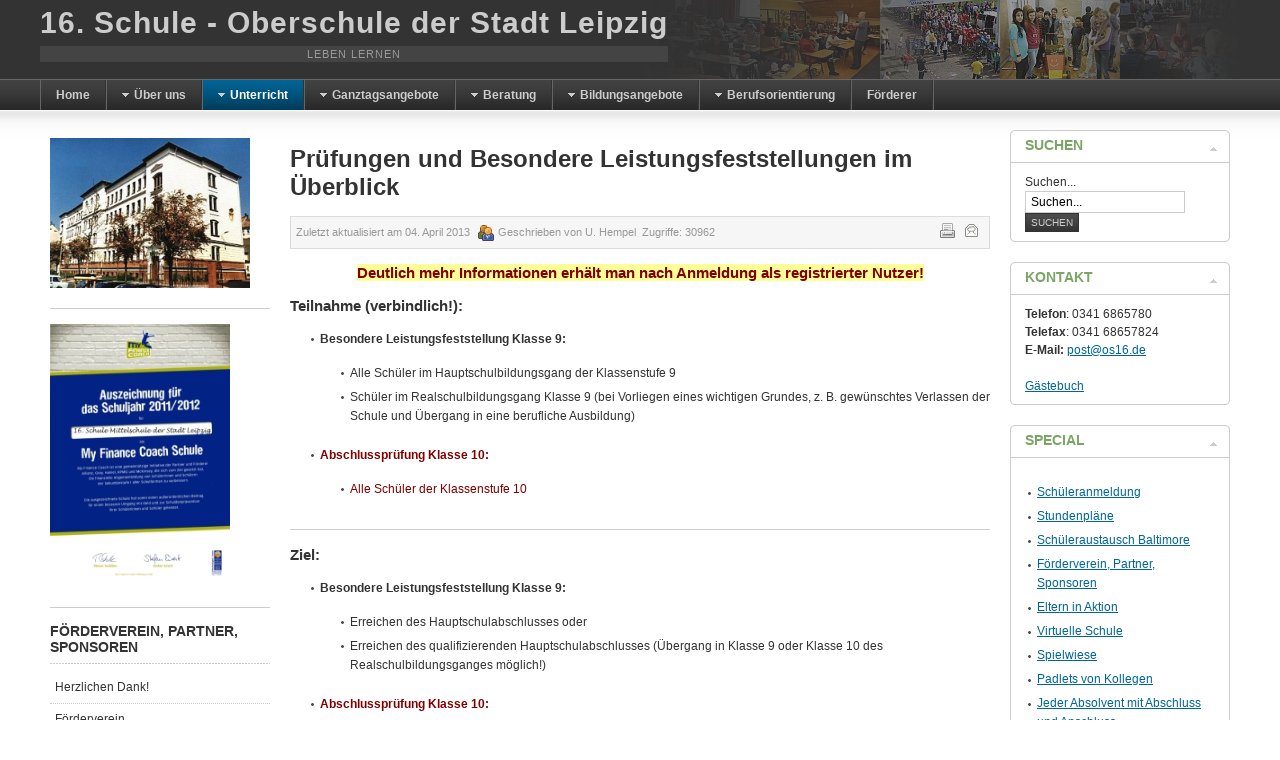

--- FILE ---
content_type: text/html; charset=utf-8
request_url: http://ms16.de/unterricht/m-pruefung-blf
body_size: 10393
content:
<!DOCTYPE html PUBLIC "-//W3C//DTD XHTML 1.0 Transitional//EN" "http://www.w3.org/TR/xhtml1/DTD/xhtml1-transitional.dtd">

<html xmlns="http://www.w3.org/1999/xhtml" xml:lang="de-de" lang="de-de">

<head>
    <script type="text/javascript">
var siteurl='/';
var tmplurl='/templates/ja_purity_ii/';
var isRTL = false;
</script>

  <base href="http://ms16.de/unterricht/m-pruefung-blf" />
  <meta http-equiv="content-type" content="text/html; charset=utf-8" />
  <meta name="keywords" content="Schule, Bildung, Oberschule, Leipzig, DAZ" />
  <meta name="rights" content="(c) 16. Schule - Oberschule der Stadt Leipzig" />
  <meta name="author" content="U. Hempel" />
  <meta name="description" content="Herzlich willkommen auf der Homepage der 16. Schule - Oberschule der Stadt Leipzig." />
  <meta name="generator" content="Joomla! - Open Source Content Management" />
  <title>Prüfung / BLF - Homepage der 16. Schule - Oberschule der Stadt Leipzig</title>
  <link href="http://ms16.de/component/search/?Itemid=882&amp;format=opensearch" rel="search" title="Suchen Homepage der 16. Schule - Oberschule der Stadt Leipzig" type="application/opensearchdescription+xml" />
  <link rel="stylesheet" href="/plugins/editors/jckeditor/typography/typography2.php" type="text/css" />
  <link rel="stylesheet" href="/index.php?jat3action=gzip&amp;jat3type=css&amp;jat3file=t3-assets%2Fcss_3c557.css" type="text/css" />
  <link rel="stylesheet" href="/index.php?jat3action=gzip&amp;jat3type=css&amp;jat3file=t3-assets%2Fcss_961eb.css" type="text/css" />
  <style type="text/css">
#toTop {width:100px;z-index: 10;border: 1px solid #333; background:#121212; text-align:center; padding:5px; position:fixed; bottom:0px; right:0px; cursor:pointer; display:none; color:#fff;text-transform: lowercase; font-size: 0.7em;}
  </style>
  <script src="/index.php?jat3action=gzip&amp;jat3type=js&amp;jat3file=t3-assets%2Fjs_3d524.js" type="text/javascript"></script>
  <script src="https://ajax.googleapis.com/ajax/libs/jquery/1/jquery.min.js" type="text/javascript"></script>
  <script src="/index.php?jat3action=gzip&amp;jat3type=js&amp;jat3file=t3-assets%2Fjs_c251c.js" type="text/javascript"></script>
  <script type="text/javascript">

		window.addEvent('domready', function() {

			SqueezeBox.initialize({});
			SqueezeBox.assign($$('a.modal'), {
				parse: 'rel'
			});
		});window.addEvent('load', function() {
				new JCaption('img.caption');
			});function keepAlive() {	var myAjax = new Request({method: "get", url: "index.php"}).send();} window.addEvent("domready", function(){ keepAlive.periodical(1740000); });
  </script>

<!--[if ie]><link href="/plugins/system/jat3/jat3/base-themes/default/css/template-ie.css" type="text/css" rel="stylesheet" /><![endif]--> 
<!--[if ie 7]><link href="/plugins/system/jat3/jat3/base-themes/default/css/template-ie7.css" type="text/css" rel="stylesheet" /><![endif]--> 
<!--[if ie 7]><link href="/templates/ja_purity_ii/css/template-ie7.css" type="text/css" rel="stylesheet" /><![endif]--> 




<link href="/plugins/system/jat3/jat3/base-themes/default/images/favicon.ico" rel="shortcut icon" type="image/x-icon" />


<!--[if IE 7.0]>
<style>
.clearfix { display: inline-block; } /* IE7xhtml*/
</style>
<![endif]-->

<script language="javascript" type="text/javascript">
var rightCollapseDefault='show';
var excludeModules='38';
</script>
<script language="javascript" type="text/javascript" src="/templates/ja_purity_ii/js/ja.rightcol.js"></script>

<style type="text/css">
#ja-header .main {
	background-image: url(/templates/ja_purity_ii//images/header/header2.jpg);
}
</style>
    
    <style type="text/css">
/*dynamic css*/

    body.bd .main {width: 95%;}
    body.bd #ja-wrapper {min-width: 95%;}
</style></head>

<body id="bd" class="bd fs3 com_content">
<a name="Top" id="Top"></a>
<div id="ja-wrapper">


                <div id="ja-header"
            	class="wrap ">
                   <div class="main">
                           <div class="main-inner1 clearfix">
                <div class="logo-text">
    <h1><a href="/" title="Homepage der 16. Schule - Oberschule der Stadt Leipzig"><span>16. Schule - Oberschule der Stadt Leipzig</span></a></h1>
    <p class="site-slogan">Leben lernen</p>
</div>                </div>
                            </div>
                        </div>
            <div id="ja-mainnav"
            	class="wrap ">
                   <div class="main">
                           <div class="main-inner1 clearfix">
                	<div class="ja-megamenu clearfix" id="ja-megamenu">
<ul class="megamenu level0"><li  class="mega first"><a href="http://ms16.de/"  class="mega first" id="menu103" title="Home"><span class="menu-title">Home</span></a></li><li  class="mega haschild"><a href="/wir-ueber-uns"  class="mega haschild" id="menu240" title="Über uns"><span class="menu-title">Über uns</span></a><div class="childcontent cols1 ">
<div class="childcontent-inner-wrap">
<div class="childcontent-inner clearfix" style="width: 200px;"><div class="megacol column1 first" style="width: 200px;"><ul class="megamenu level1"><li  class="mega first haschild"><a href="/wir-ueber-uns/termine-top/month.calendar/2026/01/21/-"  class="mega first haschild" id="menu158" title="Termine"><span class="menu-title">Termine</span></a><div class="childcontent cols1 ">
<div class="childcontent-inner-wrap">
<div class="childcontent-inner clearfix" style="width: 200px;"><div class="megacol column1 first" style="width: 200px;"><ul class="megamenu level2"><li  class="mega first"><a href="/wir-ueber-uns/termine-top/pruefungstermine-aktuell"  class="mega first" id="menu1334" title="Prüfungstermine aktuell"><span class="menu-title">Prüfungstermine aktuell</span></a></li><li  class="mega"><a href="/wir-ueber-uns/termine-top/allgemeines/month.calendar/2026/01/21/-"  class="mega" id="menu159" title="Allgemeines"><span class="menu-title">Allgemeines</span></a></li><li  class="mega"><a href="/wir-ueber-uns/termine-top/wocheneinteilung/month.calendar/2026/01/21/-"  class="mega" id="menu160" title="Wocheneinteilung"><span class="menu-title">Wocheneinteilung</span></a></li><li  class="mega"><a href="/wir-ueber-uns/termine-top/fuer-eltern/month.calendar/2026/01/21/-"  class="mega" id="menu161" title="... für Eltern"><span class="menu-title">... für Eltern</span></a></li><li  class="mega last"><a href="/wir-ueber-uns/termine-top/fuer-schueler/month.calendar/2026/01/21/-"  class="mega last" id="menu162" title="... für Schüler"><span class="menu-title">... für Schüler</span></a></li></ul></div></div>
</div></div></li><li  class="mega"><a href="/wir-ueber-uns/ansprechpartner"  class="mega" id="menu184" title="Ansprechpartner"><span class="menu-title">Ansprechpartner</span></a></li><li  class="mega"><a href="/wir-ueber-uns/schueleranmeldung"  class="mega" id="menu323" title="Schüleranmeldung"><span class="menu-title">Schüleranmeldung</span></a></li><li  class="mega"><a href="/wir-ueber-uns/hausordnung"  class="mega" id="menu1330" title="Hausordnung"><span class="menu-title">Hausordnung</span></a></li><li  class="mega"><a href="/unterrichtszeiten"  class="mega" id="menu737" title="Unterrichtszeiten"><span class="menu-title">Unterrichtszeiten</span></a></li><li  class="mega"><a href="/2014-02-20-18-51-14/ein-neues-kleinod"  class="mega" id="menu1057" title="Schule im Bau ..."><span class="menu-title">Schule im Bau ...</span></a></li><li  class="mega"><a href="/ziele-und-aufgaben"  class="mega" id="menu1052" title="Qualitätsmanagement"><span class="menu-title">Qualitätsmanagement</span></a></li><li  class="mega"><a href="/wir-ueber-uns/eltern-in-aktion"  class="mega" id="menu891" title="Eltern in Aktion"><span class="menu-title">Eltern in Aktion</span></a></li><li  class="mega"><a href="/schuelervollversammlungen"  class="mega" id="menu1012" title="Events &amp; Wettbewerbe"><span class="menu-title">Events &amp; Wettbewerbe</span></a></li><li  class="mega"><a href="/wir-ueber-uns/gaestebuch"  class="mega" id="menu133" title="Gästebuch"><span class="menu-title">Gästebuch</span></a></li><li  class="mega"><a href="/wir-ueber-uns/2012-03-29-17-40-06" target="_blank"  class="mega" id="menu369" title="Mittagessen / Catering"><span class="menu-title">Mittagessen / Catering</span></a></li><li  class="mega"><a href="http://www.mietra.de" target="_blank"  class="mega" id="menu368" title="Schließfächer mieten"><span class="menu-title">Schließfächer mieten</span></a></li><li  class="mega"><a href="/wir-ueber-uns/presse-und-rundfunk-ueber-uns"  class="mega" id="menu226" title="Presse und Rundfunk über uns"><span class="menu-title">Presse und Rundfunk über uns</span></a></li><li  class="mega haschild"><a href="/zertifikat-sozialkompetenz"  class="mega haschild" id="menu355" title="Auszeichnungen"><span class="menu-title">Auszeichnungen</span></a><div class="childcontent cols1 ">
<div class="childcontent-inner-wrap">
<div class="childcontent-inner clearfix" style="width: 200px;"><div class="megacol column1 first" style="width: 200px;"><ul class="megamenu level2"><li  class="mega first"><a href="/wir-ueber-uns/auszeichnungen/gl-sozialzertifikat"  class="mega first" id="menu730" title="Sozialzertifikat"><span class="menu-title">Sozialzertifikat</span></a></li><li  class="mega"><a href="/ehrenurkunde"  class="mega" id="menu933" title="Ehrenurkunde"><span class="menu-title">Ehrenurkunde</span></a></li><li  class="mega last"><a href="/anstrengung-lohnt-sich"  class="mega last" id="menu934" title="Anstrengung lohnt sich"><span class="menu-title">Anstrengung lohnt sich</span></a></li></ul></div></div>
</div></div></li><li  class="mega"><a href="/wir-ueber-uns/formulare"  class="mega" id="menu391" title="Formulare"><span class="menu-title">Formulare</span></a></li><li  class="mega"><a href="/ziele"  class="mega" id="menu683" title="Jeder Absolvent mit Abschluss und Anschluss"><span class="menu-title">Jeder Absolvent mit Abschluss und Anschluss</span></a></li><li  class="mega haschild"><a href="/mt-fym/free-your-mind"  class="mega haschild" id="menu712" title="Schülerprojekte"><span class="menu-title">Schülerprojekte</span></a><div class="childcontent cols1 ">
<div class="childcontent-inner-wrap">
<div class="childcontent-inner clearfix" style="width: 200px;"><div class="megacol column1 first" style="width: 200px;"><ul class="megamenu level2"><li  class="mega first"><a href="/wir-ueber-uns/2012-09-30-16-29-54/fussballcoach-werden"  class="mega first" id="menu1315" title="FUßBALLCOACH werden"><span class="menu-title">FUßBALLCOACH werden</span></a></li><li  class="mega"><a href="/wir-ueber-uns/2012-09-30-16-29-54/erinnerungen-verbinden-alt-und-jung"  class="mega" id="menu1319" title="Erinnerungen verbinden Alt und Jung"><span class="menu-title">Erinnerungen verbinden Alt und Jung</span></a></li><li  class="mega last"><a href="/wir-ueber-uns/2012-09-30-16-29-54/soziales-lernen-ganz-praktisch"  class="mega last" id="menu1320" title="Soziales Lernen – ganz praktisch"><span class="menu-title">Soziales Lernen – ganz praktisch</span></a></li></ul></div></div>
</div></div></li><li  class="mega last"><a href="/wir-ueber-uns/seitenuebersicht"  class="mega last" id="menu175" title="Seitenübersicht"><span class="menu-title">Seitenübersicht</span></a></li></ul></div></div>
</div></div></li><li  class="mega haschild active"><a href="#"  class="mega haschild active" id="menu178" title="Unterricht"><span class="menu-title">Unterricht</span></a><div class="childcontent cols1 ">
<div class="childcontent-inner-wrap">
<div class="childcontent-inner clearfix" style="width: 200px;"><div class="megacol column1 first" style="width: 200px;"><ul class="megamenu level1"><li  class="mega first haschild"><a href="/unterricht/2011-12-05-21-39-32/vertretungsplan-schueler"  class="mega first haschild" id="menu224" title="Vertretungsplan"><span class="menu-title">Vertretungsplan</span></a><div class="childcontent cols1 ">
<div class="childcontent-inner-wrap">
<div class="childcontent-inner clearfix" style="width: 200px;"><div class="megacol column1 first" style="width: 200px;"><ul class="megamenu level2"><li  class="mega first"><a href="/unterricht/2011-12-05-21-39-32/vertretungsplan-schueler"  class="mega first" id="menu686" title="Vertretungsplan Schüler"><span class="menu-title">Vertretungsplan Schüler</span></a></li></ul></div></div>
</div></div></li><li  class="mega"><a href="/unterricht/hw-bio"  class="mega" id="menu434" title="Biologie"><span class="menu-title">Biologie</span></a></li><li  class="mega"><a href="/unterricht/hm-chemie"  class="mega" id="menu439" title="Chemie"><span class="menu-title">Chemie</span></a></li><li  class="mega"><a href="/unterricht/deutsch"  class="mega" id="menu366" title="Deutsch"><span class="menu-title">Deutsch</span></a></li><li  class="mega"><a href="/unterricht/hm-daz"  class="mega" id="menu445" title="Deutsch als Zweitsprache"><span class="menu-title">Deutsch als Zweitsprache</span></a></li><li  class="mega"><a href="/unterricht/hm-ethik"  class="mega" id="menu450" title="Ethik"><span class="menu-title">Ethik</span></a></li><li  class="mega"><a href="/unterricht/englisch"  class="mega" id="menu254" title="Englisch"><span class="menu-title">Englisch</span></a></li><li  class="mega"><a href="/unterricht/hw-franzoesisch"  class="mega" id="menu168" title="Französisch"><span class="menu-title">Französisch</span></a></li><li  class="mega"><a href="/unterricht/gemeinschaftskunde-rechtserziehung"  class="mega" id="menu456" title="Gemeinschaftskunde / Rechtserziehung"><span class="menu-title">Gemeinschaftskunde / Rechtserziehung</span></a></li><li  class="mega"><a href="/unterricht/geografie"  class="mega" id="menu455" title="Geografie"><span class="menu-title">Geografie</span></a></li><li  class="mega"><a href="/unterricht/hw-ge"  class="mega" id="menu454" title="Geschichte"><span class="menu-title">Geschichte</span></a></li><li  class="mega"><a href="/unterricht/menue-inf"  class="mega" id="menu270" title="Informatik"><span class="menu-title">Informatik</span></a></li><li  class="mega"><a href="/unterricht/hw-kunst-hm"  class="mega" id="menu478" title="Kunst"><span class="menu-title">Kunst</span></a></li><li  class="mega"><a href="/unterricht/mathematik"  class="mega" id="menu166" title="Mathematik"><span class="menu-title">Mathematik</span></a></li><li  class="mega"><a href="/unterricht/musik"  class="mega" id="menu427" title="Musik"><span class="menu-title">Musik</span></a></li><li  class="mega"><a href="http://www.tiburski.de/schule_x3d/"  class="mega" id="menu663" title="Virtuelle Schule"><span class="menu-title">Virtuelle Schule</span></a></li><li  class="mega"><a href="/unterricht/hw-physik-menue"  class="mega" id="menu258" title="Physik"><span class="menu-title">Physik</span></a></li><li  class="mega haschild"><a href="/unterricht/sport"  class="mega haschild" id="menu371" title="Sport"><span class="menu-title">Sport</span></a><div class="childcontent cols1 ">
<div class="childcontent-inner-wrap">
<div class="childcontent-inner clearfix" style="width: 200px;"><div class="megacol column1 first" style="width: 200px;"><ul class="megamenu level2"><li  class="mega first"><a href="https://padlet.com/16osleipzig/k23bq0q28vjh" onclick="window.open(this.href,'targetWindow','toolbar=no,location=no,status=no,menubar=no,scrollbars=yes,resizable=yes,');return false;"  class="mega first" id="menu1343" title="Sportkalender 2019/2020"><span class="menu-title">Sportkalender 2019/2020</span></a></li></ul></div></div>
</div></div></li><li  class="mega active"><a href="/unterricht/m-pruefung-blf"  class="mega active" id="menu882" title="Prüfung / BLF"><span class="menu-title">Prüfung / BLF</span></a></li><li  class="mega"><a href="/unterricht/hw-tc-hm"  class="mega" id="menu479" title="Technik und Computer"><span class="menu-title">Technik und Computer</span></a></li><li  class="mega"><a href="/unterricht/wth"  class="mega" id="menu182" title="Wirtschaft-Technik-Haushalt/Soziales"><span class="menu-title">Wirtschaft-Technik-Haushalt/Soziales</span></a></li><li  class="mega"><a href="/unterricht/umwelterziehung"  class="mega" id="menu297" title="Umwelterziehung"><span class="menu-title">Umwelterziehung</span></a></li><li  class="mega last"><a href="/unterricht/weblinks-fuer-mint"  class="mega last" id="menu298" title="Weblinks für MINT"><span class="menu-title">Weblinks für MINT</span></a></li></ul></div></div>
</div></div></li><li  class="mega haschild"><a href="/ganztagsangebote"  class="mega haschild" id="menu217" title="Ganztagsangebote"><span class="menu-title">Ganztagsangebote</span></a><div class="childcontent cols1 ">
<div class="childcontent-inner-wrap">
<div class="childcontent-inner clearfix" style="width: 200px;"><div class="megacol column1 first" style="width: 200px;"><ul class="megamenu level1"><li  class="mega first"><a href="/ganztagsangebote/hm-gta-ueberblick"  class="mega first" id="menu487" title="Überblick"><span class="menu-title">Überblick</span></a></li><li  class="mega"><a href="/ganztagsangebote/hm-gta-foerdern"  class="mega" id="menu488" title="Förderunterricht"><span class="menu-title">Förderunterricht</span></a></li><li  class="mega"><a href="/2012-07-01-16-32-27/offene-angebote-auf-einen-blick"  class="mega" id="menu489" title="Offene Angebote"><span class="menu-title">Offene Angebote</span></a></li><li  class="mega last"><a href="/ganztagsangebote/gta-dokumente"  class="mega last" id="menu1338" title="GTA-Dokumente"><span class="menu-title">GTA-Dokumente</span></a></li></ul></div></div>
</div></div></li><li  class="mega haschild"><a href="/unsere-beratungslehrerin"  class="mega haschild" id="menu832" title="Beratung"><span class="menu-title">Beratung</span></a><div class="childcontent cols1 ">
<div class="childcontent-inner-wrap">
<div class="childcontent-inner clearfix" style="width: 200px;"><div class="megacol column1 first" style="width: 200px;"><ul class="megamenu level1"><li  class="mega first"><a href="/unsere-beratungslehrerin"  class="mega first" id="menu837" title="Unsere Beratungslehrerin"><span class="menu-title">Unsere Beratungslehrerin</span></a></li><li  class="mega"><a href="/2013-02-25-17-41-25/beratungslehrerin-fuer-integration"  class="mega" id="menu1294" title="Beratungslehrerin für Integration"><span class="menu-title">Beratungslehrerin für Integration</span></a></li><li  class="mega"><a href="/telefonische-beratung"  class="mega" id="menu919" title="Telefonische Beratung"><span class="menu-title">Telefonische Beratung</span></a></li><li  class="mega last"><a href="/2013-02-25-17-41-25/inklusionsassistent"  class="mega last" id="menu1342" title="Inklusionsassistent"><span class="menu-title">Inklusionsassistent</span></a></li></ul></div></div>
</div></div></li><li  class="mega haschild"><a href="/bildungsgaenge"  class="mega haschild" id="menu305" title="Bildungsangebote"><span class="menu-title">Bildungsangebote</span></a><div class="childcontent cols1 ">
<div class="childcontent-inner-wrap">
<div class="childcontent-inner clearfix" style="width: 200px;"><div class="megacol column1 first" style="width: 200px;"><ul class="megamenu level1"><li  class="mega first haschild"><a href="http://baltimore.ms16.de" target="_blank"  class="mega first haschild" id="menu120" title="Schüleraustausch Leipzig - Baltimore"><span class="menu-title">Schüleraustausch Leipzig - Baltimore</span></a><div class="childcontent cols1 ">
<div class="childcontent-inner-wrap">
<div class="childcontent-inner clearfix" style="width: 200px;"><div class="megacol column1 first" style="width: 200px;"><ul class="megamenu level2"><li  class="mega first"><a href="/bildungsangebote/2011-10-15-09-23-34/baltimore-austausch-2016"  class="mega first" id="menu1326" title="Baltimore Austausch 2016"><span class="menu-title">Baltimore Austausch 2016</span></a></li></ul></div></div>
</div></div></li><li  class="mega"><a href="/leistungsgruppen/sprachdiplome/2012-03-07-21-23-53"  class="mega" id="menu481" title="Sprachdiplome"><span class="menu-title">Sprachdiplome</span></a></li><li  class="mega"><a href="/leistungsgruppen"  class="mega" id="menu1176" title="Leistungsgruppen"><span class="menu-title">Leistungsgruppen</span></a></li><li  class="mega"><a href="/bildungsgaenge"  class="mega" id="menu482" title="Bildungsgänge"><span class="menu-title">Bildungsgänge</span></a></li><li  class="mega"><a href="/bildungsangebote/2012-08-16-06-44-18"  class="mega" id="menu483" title="Französisch"><span class="menu-title">Französisch</span></a></li><li  class="mega"><a href="/bildungsangebote/2012-08-16-06-44-50"  class="mega" id="menu484" title="Neigungskurse"><span class="menu-title">Neigungskurse</span></a></li><li  class="mega"><a href="/wechsel-zum-gymnasium"  class="mega" id="menu744" title="Übergang zum Gymnasium"><span class="menu-title">Übergang zum Gymnasium</span></a></li><li  class="mega last"><a href="/bildungsangebote/lernen-in-den-ferien"  class="mega last" id="menu914" title="Lernen in den Ferien"><span class="menu-title">Lernen in den Ferien</span></a></li></ul></div></div>
</div></div></li><li  class="mega haschild"><a href="#"  class="mega haschild" id="menu299" title="Berufsorientierung"><span class="menu-title">Berufsorientierung</span></a><div class="childcontent cols1 ">
<div class="childcontent-inner-wrap">
<div class="childcontent-inner clearfix" style="width: 200px;"><div class="megacol column1 first" style="width: 200px;"><ul class="megamenu level1"><li  class="mega first haschild"><a href="/berufsorientierung/unser-berufsberater"  class="mega first haschild" id="menu989" title="Unser Berufsberater"><span class="menu-title">Unser Berufsberater</span></a><div class="childcontent cols1 ">
<div class="childcontent-inner-wrap">
<div class="childcontent-inner clearfix" style="width: 200px;"><div class="megacol column1 first" style="width: 200px;"><ul class="megamenu level2"><li  class="mega first"><a href="/berufsorientierung/unser-berufsberater/schulsprechstunden-2"  class="mega first" id="menu993" title="Schulsprechstunden"><span class="menu-title">Schulsprechstunden</span></a></li></ul></div></div>
</div></div></li><li  class="mega"><a href="/berufsorientierung/berufseinstiegsbegleitung"  class="mega" id="menu301" title="Berufseinstiegsbegleitung"><span class="menu-title">Berufseinstiegsbegleitung</span></a></li><li  class="mega"><a href="/berufsorientierung/praxis-erleben-theorie-verstehen"  class="mega" id="menu303" title="Praxis erleben"><span class="menu-title">Praxis erleben</span></a></li><li  class="mega"><a href="/berufsorientierung/praxisberaterin"  class="mega" id="menu1333" title="Praxisberaterin"><span class="menu-title">Praxisberaterin</span></a></li><li  class="mega"><a href="/berufsorientierung/berufswelt-erleben"  class="mega" id="menu353" title="Berufswelt erleben"><span class="menu-title">Berufswelt erleben</span></a></li><li  class="mega"><a href="/berufsorientierung/schau-rein"  class="mega" id="menu300" title="Schau rein!"><span class="menu-title">Schau rein!</span></a></li><li  class="mega"><a href="http://www.girls-day.de" target="_blank"  class="mega" id="menu364" title="Girls-Day"><span class="menu-title">Girls-Day</span></a></li><li  class="mega"><a href="http://www.boys-day.de" target="_blank"  class="mega" id="menu365" title="Boys-Day"><span class="menu-title">Boys-Day</span></a></li><li  class="mega"><a href="/berufsorientierung/aubiplus-ausbildungsplatzboerse"  class="mega" id="menu304" title="AubiPlus-Ausbildungsplatzbörse"><span class="menu-title">AubiPlus-Ausbildungsplatzbörse</span></a></li><li  class="mega"><a href="http://www.platz-da.com" target="_blank"  class="mega" id="menu913" title="PLATZ DA! Ausbildung für Hauptschüler"><span class="menu-title">PLATZ DA! Ausbildung für Hauptschüler</span></a></li><li  class="mega"><a href="http://www.azubiyo.de/" target="_blank"  class="mega" id="menu924" title="Ausbildungsportal Azubiyo"><span class="menu-title">Ausbildungsportal Azubiyo</span></a></li><li  class="mega"><a href="http://www.azubis.de" target="_blank"  class="mega" id="menu941" title="Ausbildungsplatzportal azubis.de"><span class="menu-title">Ausbildungsplatzportal azubis.de</span></a></li><li  class="mega"><a href="/berufsorientierung/berufsorientierung"  class="mega" id="menu176" title="Weblinks Berufsorientierung"><span class="menu-title">Weblinks Berufsorientierung</span></a></li><li  class="mega last"><a href="/bvj-bgj-bewerbungsunterlagen"  class="mega last" id="menu1083" title="BVJ / BGJ Dokumente"><span class="menu-title">BVJ / BGJ Dokumente</span></a></li></ul></div></div>
</div></div></li><li  class="mega last"><a href="/herzlichen-dank"  class="mega last" id="menu668" title="Förderverein, Partner und Sponsoren"><span class="menu-title">Förderer</span></a></li></ul>
</div>            <script type="text/javascript">
                var megamenu = new jaMegaMenuMoo ('ja-megamenu', {
                    'bgopacity': 0,
                    'delayHide': 300,
                    'slide'    : 0,
                    'fading'   : 0,
                    'direction': 'down',
                    'action'   : 'mouseover',
                    'tips'     : false,
                    'duration' : 300,
                    'hidestyle': 'fastwhenshow'
                });
            </script>
                            </div>
                            </div>
                        </div>
            
<!-- jdoc:include type="menu" level="0" / -->

<ul class="no-display">
    <li><a href="#ja-content" title="Skip to content">Skip to content</a></li>
</ul>
    <!-- MAIN CONTAINER -->
    <div id="ja-container" class="wrap ja-l1r1">
               <div class="main clearfix">
                   <div id="ja-mainbody" style="width:80%">
            <!-- CONTENT -->
            <div id="ja-main" style="width:75%">
            <div class="inner clearfix">

                
<div id="system-message-container">
</div>
                
                <div id="ja-contentwrap" class="clearfix ">
                    <div id="ja-content" class="column" style="width:100%">
                        <div id="ja-current-content" class="column" style="width:100%">
                            
                                                        <div id="ja-content-main" class="ja-content-main clearfix">
                                <div class="item-page clearfix">
	<h2 class="contentheading">
			Prüfungen und Besondere Leistungsfeststellungen im Überblick		</h2>

	
<div class="article-tools clearfix">
	<ul class="actions">
						<li class="print-icon">
			<a href="/allgemeines?tmpl=component&amp;print=1&amp;page=" title="Drucken" onclick="window.open(this.href,'win2','status=no,toolbar=no,scrollbars=yes,titlebar=no,menubar=no,resizable=yes,width=640,height=480,directories=no,location=no'); return false;" rel="nofollow"><img src="/templates/ja_purity_ii/images/system/printButton.png" alt="Drucken"  /></a>			</li>
		
					<li class="email-icon">
			<a href="/component/mailto/?tmpl=component&amp;template=ja_purity_ii&amp;link=74beade82ea9570d0a1a8eee2b9dd7e656220056" title="E-Mail" onclick="window.open(this.href,'win2','width=400,height=350,menubar=yes,resizable=yes'); return false;"><img src="/templates/ja_purity_ii/images/system/emailButton.png" alt="E-Mail"  /></a>			</li>
				
				
		
	</ul>



	<dl class="article-info">
	<dt class="article-info-term">Details</dt>
	<dd class="modified">
	Zuletzt aktualisiert am <span>04. April 2013</span>	</dd>
	<dd class="createdby"> 
				Geschrieben von <span>U. Hempel</span>	
	</dd>
	
	<dd class="hits">
	Zugriffe: <span>30962</span>	</dd>
	</dl>
</div>


	<h3 style="text-align: center;"><span style="background-color: #ffff99;"><strong><span style="color: #800000;">Deutlich mehr Informationen erhält man nach Anmeldung als registrierter Nutzer!</span></strong></span></h3>
<h3>Teilnahme (verbindlich!):</h3>
<ul>
<li><strong>Besondere Leistungsfeststellung Klasse 9:</strong>
<ul>
<li>Alle Schüler im Hauptschulbildungsgang der Klassenstufe 9</li>
<li>Schüler im Realschulbildungsgang Klasse 9 (bei Vorliegen eines wichtigen Grundes, z. B. gewünschtes Verlassen der Schule und Übergang in eine berufliche Ausbildung)</li>
</ul>
</li>
<li><strong><span style="color: #800000;">Abschlussprüfung Klasse 10:</span></strong>
<ul>
<li><span style="color: #800000;">Alle Schüler der Klassenstufe 10</span></li>
</ul>
</li>
</ul>
<hr />
<h3>Ziel:</h3>
<ul>
<ul>
<li><strong>Besondere Leistungsfeststellung Klasse 9:</strong>
<ul>
<li>Erreichen des Hauptschulabschlusses oder</li>
<li>Erreichen des qualifizierenden Hauptschulabschlusses (Übergang in Klasse 9 oder Klasse 10 des Realschulbildungsganges möglich!)</li>
</ul>
</li>
<li><strong><span style="color: #800000;">Abschlussprüfung Klasse 10:</span></strong>
<ul>
<li><span style="color: #800000;">Erreichen des Realschulabschlusses</span></li>
</ul>
</li>
</ul>
</ul>
<hr />
<h3>Schriftliche Prüfungen / Leistungsnachweise:</h3>
<ul>
<ul>
<ul>
<li><strong>Besondere Leistungsfeststellung Klasse 9:</strong>
<ul>
<li>Erste Fremdsprache (Englisch)</li>
<ul>
<li>Teil A (schriftlich): 90 Minuten</li>
<li>Teil B (Gruppenprüfung 20 oder 30 Minuten)</li>
</ul>
<li>Deutsch (180 Minuten)</li>
<li>Mathematik (180 Minuten)</li>
</ul>
</li>
<li><strong><span style="color: #800000;">Abschlussprüfung Klasse 10:</span></strong>
<ul>
<li><span style="color: #800000;">Erste Fremdsprache (Englisch)</span></li>
<ul>
<li><span style="color: #800000;">Teil A (schriftlich): 180 Minuten</span></li>
<li><span style="color: #800000;">Teil B (Gruppenprüfung 25 oder 35 Minuten)</span></li>
</ul>
<li><span style="color: #800000;">Deutsch (240 Minuten)</span></li>
</ul>
<ul>
<li><span style="color: #800000;">Mathematik (240 Minuten)</span></li>
<li><span style="color: #800000;">Biologie / Chemie oder Physik (150 Minuten)</span></li>
</ul>
</li>
</ul>
</ul>
</ul>
<hr />
<h3>Mündliche Prüfungen / Leistungsnachweise</h3>
<p><strong>Hinweis</strong>:</p>
<p>Das Fach Sport ist nicht als Prüfungsfach zugelassen. In Klasse 10 ist außerdem der Vertiefungskurs nicht als Prüfungsfach möglich.</p>
<ul>
<ul>
<ul>
<li>Besondere Leistungsfeststellung Klasse 9:
<ul>
<li>Zwei weitere, schriftlich nicht geprüfte Fächer</li>
</ul>
</li>
<li><span style="color: #800000;">Abschlussprüfung Klasse 10:</span>
<ul>
<li><span style="color: #800000;">Ein weiteres, schriftlich nicht geprüftes Fach</span></li>
</ul>
</li>
</ul>
</ul>
</ul>
<p><strong>Zusätzliche Prüfungen / Leistungsnachweise:</strong></p>
<p>Es sind bis zu zwei zusätzliche mündliche Prüfungen / Leistungsnachweise möglich, diese müssen innerhalb von zwei Werktagen nach Bekanntgabe der Ergebnisse von Leistungsnachweisen / Prüfungen bei der Schulleitung beantragt werden</p>
<hr />
<h3>Abschlüsse</h3>
<div><strong>Hauptschulabschluss</strong></div>
<div>Voraussetzungen:</div>
<div class="O1">
<ul>
<li>Teilnahme an der BLF</li>
<li>Alle Fächer mindestens Note 4</li>
<li>Notenausgleich (höchstens in drei Fächern):</li>
<ul>
<li>Note 6 kann nicht ausgeglichen werden</li>
<li>Einmal kann Note 5 in D, Ma, 1. Fremdsprache, Ph, Ch, WTH durch Note 3 in diesen Fächern ausgeglichen werden</li>
<li>Note 5 in einem anderen Fach kann mit Note 3 ausgeglichen werden</li>
</ul>
</ul>
<strong>Qualifizierender Hauptschulabschluss</strong></div>
<div class="O1">
<div>Voraussetzungen:</div>
<ul>
<li>Ziel der Klassenstufe 9 erreicht</li>
<li>Erfolgreiche Teilnahme an BLF:</li>
<ul>
<li>Durchschnitt aller Jahresnoten des Hauptschulabschlusses nicht schlechter als 3,0</li>
<li>Kein Fach schlechter als Note 4</li>
<li>In allen Leistungsnachweisen der BLF wurde mindestens die Note 4 erreicht</li>
</ul>
</ul>
<span style="color: #800000;"><strong>Realschulabschluss</strong></span></div>
<div class="O1">
<div><span style="color: #800000;">Voraussetzungen:</span></div>
<div class="O1">
<ul>
<li><span style="color: #800000;">Teilnahme an den Prüfungen</span></li>
<li><span style="color: #800000;">Alle Endnoten mindestens Note 4</span></li>
<li><span style="color: #800000;">Notenausgleich (höchstens in zwei Fächern):</span></li>
<ul>
<li><span style="color: #800000;">Note 6 kann nicht ausgeglichen werden</span></li>
<li><span style="color: #800000;">Einmal kann Note 5 durch Note 3 ausgeglichen werden</span></li>
<li><span style="color: #800000;">Endnote 5 in zwei Fächern (außer in D, Ma, 1. Fremdsprache und gewähltem naturwissenschaftlichem Fach) kann durch die Endnoten 2 und 3 oder besser in zwei anderen Fächern ausgeglichen werden</span></li>
</ul>
</ul>
</div>
</div> 	
		

	</div>                            </div>
                            
                                                    </div>

                                            </div>

                    
                </div>

                            </div>
            </div>
            <!-- //CONTENT -->
                        <!-- LEFT COLUMN-->
            <div id="ja-left" class="column sidebar" style="width:25%">
                
                                <div class="ja-colswrap clearfix ja-l1">
                                    <div id="ja-left1" class="ja-col  column" style="width:100%">
                        	<div class="ja-moduletable moduletable  clearfix" id="Mod96">
						<div class="ja-box-ct clearfix">
		<div class="random-image">
	<img src="/images/schule/allgemein/start/schule.jpg" alt="schule.jpg" width="200" height="150" /></div>
		</div>
    </div>
		<div class="ja-moduletable moduletable  clearfix" id="Mod102">
						<div class="ja-box-ct clearfix">
		<div class="random-image">
	<img src="/images/schule/auszeichnungen/2012-11-13_Urkunde_MFC-sk.jpg" alt="2012-11-13_Urkunde_MFC-sk.jpg" width="180" height="263" /></div>
		</div>
    </div>
		<div class="ja-moduletable moduletable  clearfix" id="Mod139">
						<h3><span>Förderverein, Partner, Sponsoren</span></h3>
				<div class="ja-box-ct clearfix">
		
<ul class="menu">
<li class="item-670"><a href="/herzlichen-dank" >Herzlichen Dank!</a></li><li class="item-671"><a href="/foerderverein" >Förderverein</a></li><li class="item-1346"><a href="/ziele-und-aktivitaeten" >Ziele und Aktivitäten</a></li><li class="item-1347"><a href="/satzung" >Satzung</a></li><li class="item-1348"><a href="/mitglied-werden" >Mitglied werden</a></li><li class="item-1349"><a href="/spenden" >Spenden</a></li><li class="item-672"><a href="/sponsoren" >Sponsoren</a></li></ul>
		</div>
    </div>
		<div class="ja-moduletable moduletable  clearfix" id="Mod160">
						<h3><span>Prüfung / BLF</span></h3>
				<div class="ja-box-ct clearfix">
		
<ul class="menu">
<li class="item-887"><a href="/allgemeines" >Allgemeines</a></li><li class="item-883"><a href="/schwerpunkte" >Schwerpunkte</a></li><li class="item-921"><a href="/termine-muendlich" >Termine mündlich</a></li></ul>
		</div>
    </div>
		<div class="ja-moduletable moduletable  clearfix" id="Mod167">
						<div class="ja-box-ct clearfix">
		

<div class="custom"  >
	<p><img src="/images/schule/Siegel_AK_SW.png" border="0" alt="Wir sind Mitglied im Arbeitskreis Schule-Wirtschaft Leipzig" width="160" /></p></div>
		</div>
    </div>
		<div class="ja-moduletable moduletable  clearfix" id="Mod80">
						<h3><span>Anmelden</span></h3>
				<div class="ja-box-ct clearfix">
		
<form action="/unterricht/m-pruefung-blf" method="post" id="login-form" >
		<div class="pretext">
		<p><b><font color="#cc0000">Der Schüler und Lehrer  unserer Schule haben bereits einen Zugang und müssen sich nicht registrieren (Achtung - Neue Zugangsdaten für Schüler beachten)! Einfach die Anmeldedaten aus dem Info-Raum nutzen!</font></b></p>
	</div>
		
	<fieldset class="userdata">
		<p id="form-login-username">
							<span class="input-prepend">
					<span class="add-on">
						<span class="icon-user hasTooltip" title="Benutzername"></span>
						<label for="modlgn-username" class="element-invisible">Benutzername</label>
					</span>
					<input id="modlgn-username" type="text" name="username" class="input-small" tabindex="0" size="18" placeholder="Benutzername" />
				</span>
					</p>
		
		<p id="form-login-password">
							<span class="input-prepend">
					<span class="add-on">
						<span class="icon-lock hasTooltip" title="Passwort">
						</span>
							<label for="modlgn-passwd" class="element-invisible">Passwort						</label>
					</span>
					<input id="modlgn-passwd" type="password" name="password" class="input-small" tabindex="0" size="18" placeholder="Passwort" />
				</span>
					</p>
		
				
				<p id="form-login-remember">
			<label for="modlgn-remember">Angemeldet bleiben</label>
			<input id="modlgn-remember" type="checkbox" name="remember" class="inputbox" value="yes"/>
		</p>
				
		<p id="form-login-submit">
			<input type="submit" name="Submit" class="button" value="Anmelden" />
    </p>
		
		<input type="hidden" name="option" value="com_users" />
		<input type="hidden" name="task" value="user.login" />
		<input type="hidden" name="return" value="aW5kZXgucGhwP0l0ZW1pZD04ODI=" />
		
		<input type="hidden" name="5bb1202ea57fc8ef7775a5480f2a2b49" value="1" />	</fieldset>
	
	<ul>
		<li>
			<a href="/component/users/?view=reset">
			Passwort vergessen?</a>
		</li>
		<li>
			<a href="/component/users/?view=remind">
			Benutzername vergessen?</a>
		</li>
			</ul>
	
		
</form>
		</div>
    </div>
		<div class="ja-moduletable moduletable  clearfix" id="Mod90">
						<h3><span>Besucher seit 28.10.2011</span></h3>
				<div class="ja-box-ct clearfix">
		<!-- VCNT - Visitorcounter for Joomla 1.7 by Kubik-Rubik.de - Viktor Vogel --><div class="visitorcounter">
			<span class="floatleft">Heute</span><span class="floatright">500</span><br />
					<span class="floatleft">Woche</span><span class="floatright">2044</span><br />
				<span class="floatleft">Monat</span><span class="floatright">52316</span><br />
				<span class="floatleft">Insgesamt</span><span class="floatright">1156942</span><br class="clearboth" />
	</div>		</div>
    </div>
	                    </div>
                
                                </div>
                                            </div>
            <!-- //LEFT COLUMN-->
            
        </div>
                <!-- RIGHT COLUMN-->
        <div id="ja-right" class="column sidebar" style="width:20%">

            
                        <div class="ja-colswrap clearfix ja-r1">
                                <div id="ja-right1" class="ja-col  column" style="width:100%">
                    	<div class="ja-module ja-box-br module" id="Mod105">
	<div class="ja-box-bl"><div class="ja-box-tr"><div class="ja-box-tl clearfix">
						<h3><span>Suchen</span></h3>
				<div class="jamod-content ja-box-ct clearfix">
		<form action="/unterricht/m-pruefung-blf" method="post" class="search">
		<label for="mod-search-searchword">Suchen...</label><input name="searchword" id="mod-search-searchword" maxlength="20"  class="inputbox" type="text" size="20" value="Suchen..."  onblur="if (this.value=='') this.value='Suchen...';" onfocus="if (this.value=='Suchen...') this.value='';" /><input type="submit" value="Suchen" class="button" onclick="this.form.searchword.focus();"/>	<input type="hidden" name="task" value="search" />
	<input type="hidden" name="option" value="com_search" />
	<input type="hidden" name="Itemid" value="882" />
</form>
		</div>
	</div></div></div>
	</div>
		<div class="ja-module ja-box-br module" id="Mod119">
	<div class="ja-box-bl"><div class="ja-box-tr"><div class="ja-box-tl clearfix">
						<h3><span>Kontakt</span></h3>
				<div class="jamod-content ja-box-ct clearfix">
		

<div class="custom"  >
	<p><strong>Telefon</strong>: 0341 6865780</p>
<p><strong>Telefax</strong>: 0341 68657824</p>
<p><strong>E-Mail:</strong> <span id="cloak16384">Diese E-Mail-Adresse ist vor Spambots geschützt! Zur Anzeige muss JavaScript eingeschaltet sein!</span><script type='text/javascript'>
 //<!--
 document.getElementById('cloak16384').innerHTML = '';
 var prefix = '&#109;a' + 'i&#108;' + '&#116;o';
 var path = 'hr' + 'ef' + '=';
 var addy16384 = 'p&#111;st' + '&#64;';
 addy16384 = addy16384 + '&#111;s16' + '&#46;' + 'd&#101;';
 document.getElementById('cloak16384').innerHTML += '<a ' + path + '\'' + prefix + ':' + addy16384 + '\'>' + addy16384+'<\/a>';
 //-->
 </script></p>
<p> </p>
<p><a href="http://www.ms16.de/wir-ueber-uns/gaestebuch">Gästebuch</a></p></div>
		</div>
	</div></div></div>
	</div>
		<div class="ja-module ja-box-br module" id="Mod138">
	<div class="ja-box-bl"><div class="ja-box-tr"><div class="ja-box-tl clearfix">
						<h3><span>Special</span></h3>
				<div class="jamod-content ja-box-ct clearfix">
		

<div class="custom"  >
	<ul>
<li><a href="/wir-ueber-uns/schueleranmeldung">Schüleranmeldung</a></li>
<li><a href="http://16-schule-leipzig.edupage.org/timetable/" target="_blank">Stundenpläne</a></li>
<li><a href="http://baltimore.ms16.de">Schüleraustausch Baltimore</a></li>
<li><a href="/herzlichen-dank">Förderverein, Partner, Sponsoren</a></li>
<li><a href="/wir-ueber-uns/eltern-in-aktion">Eltern in Aktion</a></li>
<li><a href="http://www.tiburski.de/schule_x3d/" target="_blank">Virtuelle Schule</a></li>
<li><a href="https://padlet.com/jens2/spielwiese" target="_blank">Spielwiese</a></li>
<li><a href="https://padlet.com/16osleipzig/q5rnrpzor863" target="_blank">Padlets von Kollegen</a></li>
<li><a href="/ziele">Jeder Absolvent mit Abschluss und Anschluss</a></li>
</ul></div>
		</div>
	</div></div></div>
	</div>
		<div class="ja-module ja-box-br module" id="Mod94">
	<div class="ja-box-bl"><div class="ja-box-tr"><div class="ja-box-tl clearfix">
						<h3><span>Neueste Artikel</span></h3>
				<div class="jamod-content ja-box-ct clearfix">
		<ul class="latestnews">
	<li>
		<a href="/schueleranmeldung-2">
			Anmeldung von Schülern</a>
	</li>
	<li>
		<a href="/wir-ueber-uns">
			Herzlich willkommen</a>
	</li>
	<li>
		<a href="/impressum">
			Impressum</a>
	</li>
	<li>
		<a href="/2012-03-29-17-40-7">
			Mittagessen / Catering</a>
	</li>
	<li>
		<a href="/arbeitsbereiche">
			Arbeitsbereiche</a>
	</li>
	<li>
		<a href="/2013-04-28-17-39-21/situationsbeschreibung">
			Situationsbeschreibung</a>
	</li>
</ul>
		</div>
	</div></div></div>
	</div>
		<div class="ja-module ja-box-br module" id="Mod99">
	<div class="ja-box-bl"><div class="ja-box-tr"><div class="ja-box-tl clearfix">
						<h3><span>Beliebteste Beiträge</span></h3>
				<div class="jamod-content ja-box-ct clearfix">
		<ul class="mostread">
	<li>
		<a href="/unterricht/m-pruefung-blf/10-informationen/483-spenden-ohne-geld-auszugeben">
			Spenden ohne Geld auszugeben?</a>
	</li>
	<li>
		<a href="/unterricht/m-pruefung-blf/10-informationen/386-leistungsgruppen">
			Leistungsgruppen</a>
	</li>
	<li>
		<a href="/unterricht/m-pruefung-blf/74-unterricht/sport/sportwettbewerbe/492-wettbwerb-sportlichste-klasse-2015-2016">
			Wettbewerb Sportlichste Klasse</a>
	</li>
	<li>
		<a href="/unterricht/m-pruefung-blf/39-unterricht/deutsch/214-d-blf9">
			Schwerpunkte BLF Klasse 9 - Deutsch</a>
	</li>
	<li>
		<a href="/unterricht/m-pruefung-blf/39-unterricht/deutsch/215-d-pruefung-10">
			Schwerpunkte Prüfung Kl. 10 - Deutsch</a>
	</li>
</ul>
		</div>
	</div></div></div>
	</div>
		<div class="ja-module ja-box-br module" id="Mod95">
	<div class="ja-box-bl"><div class="ja-box-tr"><div class="ja-box-tl clearfix">
						<h3><span>Archiv</span></h3>
				<div class="jamod-content ja-box-ct clearfix">
			<ul class="archive-module">
		<li>
		<a href="/unterricht/m-pruefung-blf/2016?view=archive&amp;month=1">
			Januar, 2016		</a>
	</li>
		<li>
		<a href="/unterricht/m-pruefung-blf/2015?view=archive&amp;month=12">
			Dezember, 2015		</a>
	</li>
		<li>
		<a href="/unterricht/m-pruefung-blf/2015?view=archive&amp;month=11">
			November, 2015		</a>
	</li>
		<li>
		<a href="/unterricht/m-pruefung-blf/2015?view=archive&amp;month=9">
			September, 2015		</a>
	</li>
		<li>
		<a href="/unterricht/m-pruefung-blf/2015?view=archive&amp;month=8">
			August, 2015		</a>
	</li>
		<li>
		<a href="/unterricht/m-pruefung-blf/2015?view=archive&amp;month=7">
			Juli, 2015		</a>
	</li>
		<li>
		<a href="/unterricht/m-pruefung-blf/2015?view=archive&amp;month=6">
			Juni, 2015		</a>
	</li>
		<li>
		<a href="/unterricht/m-pruefung-blf/2015?view=archive&amp;month=4">
			April, 2015		</a>
	</li>
		<li>
		<a href="/unterricht/m-pruefung-blf/2015?view=archive&amp;month=3">
			März, 2015		</a>
	</li>
		<li>
		<a href="/unterricht/m-pruefung-blf/2015?view=archive&amp;month=2">
			Februar, 2015		</a>
	</li>
		<li>
		<a href="/unterricht/m-pruefung-blf/2014?view=archive&amp;month=12">
			Dezember, 2014		</a>
	</li>
		<li>
		<a href="/unterricht/m-pruefung-blf/2014?view=archive&amp;month=10">
			Oktober, 2014		</a>
	</li>
	</ul>
		</div>
	</div></div></div>
	</div>
	                </div>
                
                            </div>
                                </div>
        <!-- //RIGHT COLUMN-->
                        </div>
                </div>
        <!-- //MAIN CONTAINER -->

                <div id="ja-navhelper"
            	class="wrap ">
                   <div class="main">
                           <div class="main-inner1 clearfix">
                <div class="ja-breadcrums">
    <span class="breadcrumbs pathway">
<strong>Aktuelle Seite: </strong><a href="/" class="pathway">Home</a> <img src="/media/system/images/arrow.png" alt=""  /> Unterricht <img src="/media/system/images/arrow.png" alt=""  /> Prüfung / BLF</span>

</div>

<ul class="ja-links">
        <li class="top"><a href="javascript:scroll(0,0)" title="Back to top">Top</a></li>
</ul>

<ul class="no-display">
    <li><a href="#ja-content" title="Skip to content">Skip to content</a></li>
</ul>                </div>
                            </div>
                        </div>
                        <div id="ja-footer"
            	class="wrap ">
                   <div class="main clearfix">
           <div class="ja-copyright">
	
<ul class="menu">
<li class="item-110"><a href="/impressum" >Impressum</a></li><li class="item-604"><a href="/webmaster" >Webmaster</a></li></ul>

</div>            </div>
                        </div>
            
</div>




			<script type="text/javascript">
			jQuery(document).ready(function(){
				jQuery(function () {
				var scrollDiv = document.createElement("div");
				jQuery(scrollDiv).attr("id", "toTop").html("Back to top").appendTo("body");    
				jQuery(window).scroll(function () {
						if (jQuery(this).scrollTop() != 0) {
							jQuery("#toTop").fadeIn();
						} else {
							jQuery("#toTop").fadeOut();
						}
					});
					jQuery("#toTop").click(function () {
						jQuery("body,html").animate({
							scrollTop: 0
						},
						800);
					});
				});
			});
			</script>
			</body>

</html>

--- FILE ---
content_type: text/css;
request_url: http://ms16.de/index.php?jat3action=gzip&jat3type=css&jat3file=t3-assets%2Fcss_3c557.css
body_size: 965
content:
/* f63.modal.css */
 #sbox-overlay{position:absolute;background-color:#000;left:0px;top:0px;}#sbox-window{position:absolute;background-color:#fff;text-align:left;overflow:visible;padding:10px;-moz-border-radius:3px;-webkit-border-radius:3px;border-radius:3px;}#sbox-window[aria-hidden=true],#sbox-overlay[aria-hidden=true]{display:none;}#sbox-btn-close{position:absolute;width:30px;height:30px;right:-15px;top:-15px;background:url('/media/system/images/modal/closebox.png') no-repeat center;border:none;}.sbox-loading #sbox-content{background-image:url('/media/system/images/modal/spinner.gif');background-repeat:no-repeat;background-position:center;}#sbox-content{clear:both;overflow:auto;background-color:#fff;height:100%;width:100%;}.sbox-content-image#sbox-content{overflow:visible;}#sbox-image{display:block;}.sbox-content-image img{display:block;width:100%;height:100%;}.sbox-content-iframe#sbox-content{overflow:visible;}.body-overlayed{overflow:hidden;}.body-overlayed embed,.body-overlayed object,.body-overlayed select{visibility:hidden;}#sbox-window embed,#sbox-window object,#sbox-window select{visibility:visible;}#sbox-window.shadow{-webkit-box-shadow:0 0 10px rgba(0,0,0,0.7);-moz-box-shadow:0 0 10px rgba(0,0,0,0.7);box-shadow:0 0 10px rgba(0,0,0,0.7);}.sbox-bg{position:absolute;width:33px;height:40px;}.sbox-bg-n{left:0;top:-40px;width:100%;background:url('/media/system/images/modal/bg_n.png') repeat-x;}.sbox-bg-ne{right:-33px;top:-40px;background:url('/media/system/images/modal/bg_ne.png') no-repeat;}.sbox-bg-e{right:-33px;top:0;height:100%;background:url('/media/system/images/modal/bg_e.png') repeat-y;}.sbox-bg-se{right:-33px;bottom:-40px;background:url('/media/system/images/modal/bg_se.png') no-repeat;}.sbox-bg-s{left:0;bottom:-40px;width:100%;background:url('/media/system/images/modal/bg_s.png') repeat-x;}.sbox-bg-sw{left:-33px;bottom:-40px;background:url('/media/system/images/modal/bg_sw.png') no-repeat;}.sbox-bg-w{left:-33px;top:0;height:100%;background:url('/media/system/images/modal/bg_w.png') repeat-y;}.sbox-bg-nw{left:-33px;top:-40px;background:url('/media/system/images/modal/bg_nw.png') no-repeat;}@-moz-document url-prefix(){.body-overlayed{overflow:visible;}}

/* 7b7.phocadownload.css */
 .phocadownloadfilelist{background:#fdfdfd;border:1px solid #cccccc;margin:5px;}.phocadownloadfilelist32{background:transparent url('/plugins/content/phocadownload/assets/images/icon-download-32.png') 5px center no-repeat;padding:10px 10px 10px 40px;}.phocadownloadfilelist16{background:transparent url('/plugins/content/phocadownload/assets/images/icon-download-16.png') 5px center no-repeat;padding:10px 10px 10px 40px;}.phocadownloadfilelist64{background:transparent url('/plugins/content/phocadownload/assets/images/icon-download-64.png') 5px center no-repeat;padding:10px 10px 10px 40px;}.phocadownloadcategories32{background:#fdfdfd url('/plugins/content/phocadownload/assets/images/icon-categories-32.png') 5px center no-repeat;border:1px solid #cccccc;margin:5px;padding:10px 10px 10px 40px;}.phocadownloadcategory32{background:#fdfdfd url('/plugins/content/phocadownload/assets/images/icon-category-32.png') 5px center no-repeat;border:1px solid #cccccc;margin:5px;padding:10px 10px 10px 40px;}.phocadownloadfile32{background:#fdfdfd url('/plugins/content/phocadownload/assets/images/icon-download-32.png') 5px center no-repeat;border:1px solid #cccccc;margin:5px;padding:10px 10px 10px 40px;}.phocadownloadplay32{background:#fdfdfd url('/plugins/content/phocadownload/assets/images/icon-play-32.png') 5px center no-repeat;border:1px solid #cccccc;margin:5px;padding:10px 10px 10px 40px;}.phocadownloadpreview32{background:#fdfdfd url('/plugins/content/phocadownload/assets/images/icon-preview-32.png') 5px center no-repeat;border:1px solid #cccccc;margin:5px;padding:10px 10px 10px 40px;}.phocadownloadcategories16{background:#fdfdfd url('/plugins/content/phocadownload/assets/images/icon-categories-16.png') 5px center no-repeat;border:1px solid #cccccc;margin:5px;padding:5px 5px 5px 25px;}.phocadownloadcategory16{background:#fdfdfd url('/plugins/content/phocadownload/assets/images/icon-category-16.png') 5px center no-repeat;border:1px solid #cccccc;margin:5px;padding:5px 5px 5px 25px;}.phocadownloadfile16{background:#fdfdfd url('/plugins/content/phocadownload/assets/images/icon-download-16.png') 5px center no-repeat;border:1px solid #cccccc;margin:5px;padding:5px 5px 5px 25px;}.phocadownloadplay16{background:#fdfdfd url('/plugins/content/phocadownload/assets/images/icon-play-16.png') 5px center no-repeat;border:1px solid #cccccc;margin:5px;padding:5px 5px 5px 25px;}.phocadownloadpreview16{background:#fdfdfd url('/plugins/content/phocadownload/assets/images/icon-preview-16.png') 5px center no-repeat;border:1px solid #cccccc;margin:5px;padding:5px 5px 5px 25px;}.phocadownloadcategories64{background:#fdfdfd url('/plugins/content/phocadownload/assets/images/icon-categories-64.png') 5px center no-repeat;border:1px solid #cccccc;margin:5px;padding:30px 30px 30px 70px;}.phocadownloadcategory64{background:#fdfdfd url('/plugins/content/phocadownload/assets/images/icon-category-64.png') 5px center no-repeat;border:1px solid #cccccc;margin:5px;padding:30px 30px 30px 70px;}.phocadownloadfile64{background:#fdfdfd url('/plugins/content/phocadownload/assets/images/icon-download-64.png') 5px center no-repeat;border:1px solid #cccccc;margin:5px;padding:30px 30px 30px 70px;}.phocadownloadplay64{background:#fdfdfd url('/plugins/content/phocadownload/assets/images/icon-play-64.png') 5px center no-repeat;border:1px solid #cccccc;margin:5px;padding:30px 30px 30px 70px;}.phocadownloadpreview64{background:#fdfdfd url('/plugins/content/phocadownload/assets/images/icon-preview-64.png') 5px center no-repeat;border:1px solid #cccccc;margin:5px;padding:30px 30px 30px 70px;}

